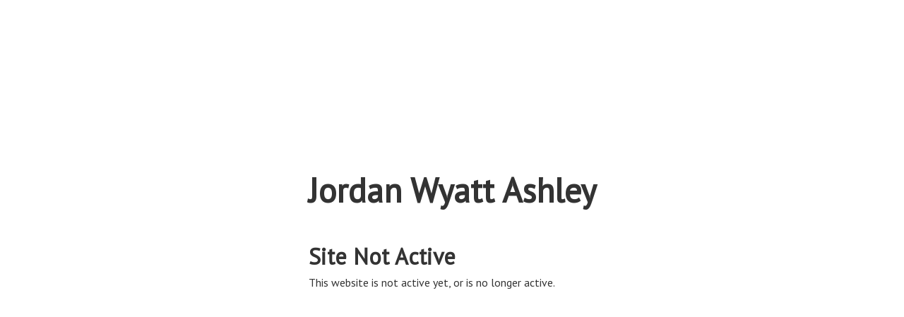

--- FILE ---
content_type: application/javascript; charset=UTF-8
request_url: https://client.jordanwyattashley.com/cdn-cgi/challenge-platform/scripts/jsd/main.js
body_size: 9042
content:
window._cf_chl_opt={AKGCx8:'b'};~function(Y6,XW,XA,XN,Xr,XO,Xu,Xl,Xs,Y1){Y6=e,function(n,X,YB,Y5,Y,U){for(YB={n:308,X:454,Y:346,U:491,d:458,x:390,F:321,g:540,C:417,Q:418,G:478,P:516},Y5=e,Y=n();!![];)try{if(U=-parseInt(Y5(YB.n))/1*(parseInt(Y5(YB.X))/2)+-parseInt(Y5(YB.Y))/3+-parseInt(Y5(YB.U))/4*(-parseInt(Y5(YB.d))/5)+parseInt(Y5(YB.x))/6*(parseInt(Y5(YB.F))/7)+-parseInt(Y5(YB.g))/8*(-parseInt(Y5(YB.C))/9)+-parseInt(Y5(YB.Q))/10+-parseInt(Y5(YB.G))/11*(-parseInt(Y5(YB.P))/12),X===U)break;else Y.push(Y.shift())}catch(d){Y.push(Y.shift())}}(J,959220),XW=this||self,XA=XW[Y6(303)],XN={},XN[Y6(442)]='o',XN[Y6(455)]='s',XN[Y6(399)]='u',XN[Y6(338)]='z',XN[Y6(369)]='n',XN[Y6(397)]='I',XN[Y6(310)]='b',Xr=XN,XW[Y6(391)]=function(X,Y,U,x,U6,U5,U3,YJ,F,C,Q,G,P,i,o,j,E,Z,S,R){if(U6={n:330,X:531,Y:401,U:432,d:446,x:296,F:370,g:348,C:477,Q:495,G:348,P:477,i:451,o:441,a:488,b:392,H:432,j:524,D:312,h:294,v:306,V:422,m:349,E:322,Z:456,S:470,R:356,W:337,A:434,N:324,c:286,M:434,T:357,O:470,B:381,l:384},U5={n:465,X:382,Y:330,U:479,d:541,x:465,F:362,g:411,C:425,Q:528,G:510,P:507,i:488,o:497},U3={n:362,X:453,Y:425,U:416},YJ=Y6,F={'UNLnZ':function(H,j){return H!==j},'MWOYT':YJ(U6.n),'QPUhG':YJ(U6.X),'ruIPl':YJ(U6.Y),'SwyMa':function(H,j,D,h,V){return H(j,D,h,V)},'kdbyW':function(H,j){return H(j)},'XlEem':YJ(U6.U),'bRMek':function(H,j,D){return H(j,D)}},null===Y||Y===void 0)return x;for(C=XT(Y),X[YJ(U6.d)][YJ(U6.x)]&&(C=C[YJ(U6.F)](X[YJ(U6.d)][YJ(U6.x)](Y))),C=X[YJ(U6.g)][YJ(U6.C)]&&X[YJ(U6.Q)]?X[YJ(U6.G)][YJ(U6.P)](new X[(YJ(U6.Q))](C)):function(H,Ye,j,D,V){if(Ye=YJ,j={},j[Ye(U5.n)]=function(E,Z){return E<Z},D=j,F[Ye(U5.X)](Ye(U5.Y),F[Ye(U5.U)]))return x instanceof x[Ye(U5.d)]&&D[Ye(U5.x)](0,F[Ye(U5.d)][Ye(U5.F)][Ye(U5.g)][Ye(U5.C)](V)[Ye(U5.Q)](Ye(U5.G)));else{for(H[Ye(U5.P)](),V=0;V<H[Ye(U5.i)];H[V]===H[V+1]?H[Ye(U5.o)](V+1,1):V+=1);return H}}(C),Q='nAsAaAb'.split('A'),Q=Q[YJ(U6.i)][YJ(U6.o)](Q),G=0;G<C[YJ(U6.a)];G++)if(P=C[G],i=XM(X,Y,P),F[YJ(U6.b)](Q,i)){if(YJ(U6.H)===F[YJ(U6.j)])o=i==='s'&&!X[YJ(U6.D)](Y[P]),YJ(U6.h)===U+P?g(U+P,i):o||g(U+P,Y[P]);else try{return j=i[YJ(U6.v)](F[YJ(U6.V)]),j[YJ(U6.m)]=F[YJ(U6.E)],j[YJ(U6.Z)]='-1',o[YJ(U6.S)][YJ(U6.R)](j),E=j[YJ(U6.W)],Z={},Z=F[YJ(U6.A)](Y,E,E,'',Z),Z=F[YJ(U6.A)](X,E,E[YJ(U6.N)]||E[YJ(U6.c)],'n.',Z),Z=F[YJ(U6.M)](H,E,j[YJ(U6.T)],'d.',Z),j[YJ(U6.O)][YJ(U6.B)](j),S={},S.r=Z,S.e=null,S}catch(W){return R={},R.r={},R.e=W,R}}else F[YJ(U6.l)](g,U+P,i);return x;function g(H,j,Yt){Yt=YJ,Object[Yt(U3.n)][Yt(U3.X)][Yt(U3.Y)](x,j)||(x[j]=[]),x[j][Yt(U3.U)](H)}},XO=Y6(307)[Y6(345)](';'),Xu=XO[Y6(451)][Y6(441)](XO),XW[Y6(445)]=function(X,Y,Ut,UJ,Yn,U,x,F,g,C,Q){for(Ut={n:396,X:523,Y:413,U:447,d:542,x:488,F:488,g:528,C:416,Q:489},UJ={n:396,X:367,Y:523,U:509},Yn=Y6,U={},U[Yn(Ut.n)]=function(G,P){return G!==P},U[Yn(Ut.X)]=Yn(Ut.Y),U[Yn(Ut.U)]=function(G,P){return G<P},x=U,F=Object[Yn(Ut.d)](Y),g=0;x[Yn(Ut.U)](g,F[Yn(Ut.x)]);g++)if(C=F[g],C==='f'&&(C='N'),X[C]){for(Q=0;Q<Y[F[g]][Yn(Ut.F)];-1===X[C][Yn(Ut.g)](Y[F[g]][Q])&&(Xu(Y[F[g]][Q])||X[C][Yn(Ut.C)]('o.'+Y[F[g]][Q])),Q++);}else X[C]=Y[F[g]][Yn(Ut.Q)](function(G,YX){return YX=Yn,x[YX(UJ.n)](YX(UJ.X),x[YX(UJ.Y)])?'o.'+G:(X[YX(UJ.U)](function(){}),'p')})},Xl=function(d2,d1,Uk,Uq,Us,Ul,YU,X,Y,U,d){return d2={n:304,X:353,Y:532,U:530,d:299,x:480},d1={n:379,X:519,Y:545,U:499,d:385,x:345,F:448,g:409,C:320,Q:509,G:379,P:354,i:327,o:379,a:354,b:360,H:473,j:428,D:351,h:416,v:379,V:393,m:379,E:409,Z:508,S:452,R:506,W:527,A:416,N:336},Uk={n:300,X:488},Uq={n:373,X:314,Y:488,U:527,d:362,x:453,F:425,g:506,C:362,Q:425,G:362,P:453,i:425,o:469,a:355,b:416,H:469,j:404,D:534,h:376,v:416,V:437,m:450,E:305,Z:473,S:469,R:494,W:520,A:345,N:402,c:344,M:287,T:536,O:379,B:365,l:329,s:493,K:469,y:436,f:436,z:500,I:416,L:469,k:405,J0:430,J1:317,J2:373,J3:298,J4:419,J5:347,J6:374,J7:443,J8:534,J9:430,JJ:416,Jt:496,Je:394,Jn:379,JX:416,JY:466,JU:416,Jd:474,Jx:452},Us={n:301,X:395,Y:302,U:339},Ul={n:301,X:301,Y:302,U:527,d:486,x:486},YU=Y6,X={'mFePv':YU(d2.n),'KgsrR':function(F,g){return F<g},'sgLvQ':function(F,g){return F+g},'XzJLN':function(F,g){return F==g},'guPWd':function(F,g){return F>g},'ZMJGv':function(F,g){return g&F},'HWgBF':function(F,g){return g==F},'vkuXv':function(F,g){return F===g},'SIkpj':function(F,g){return F|g},'hJYRM':function(x,F){return x(F)},'MrUEV':function(F,g){return g==F},'wCFeM':function(F,g){return g|F},'FPAQW':function(F,g){return F<<g},'yRvQP':function(F,g){return F==g},'wLUvw':YU(d2.X),'amOSp':function(F,g){return g==F},'YiGpk':function(F,g){return F>g},'kZNaI':function(F,g){return F-g},'DitpL':function(F,g){return F<g},'zZHlA':function(F,g){return F|g},'BWTol':function(F,g){return F<<g},'SrRWV':function(F,g){return F<<g},'UYJLQ':function(x,F){return x(F)},'LqArX':function(F,g){return F==g},'Ykvzb':function(F,g){return F<g},'CEPtX':function(x,F){return x(F)},'yCZUy':function(F,g){return F==g},'AcENg':YU(d2.Y),'GFEUf':function(F,g){return F!=g},'JfMkV':function(F,g){return g===F},'poFuZ':YU(d2.U),'rfmCx':function(x,F){return x(F)},'CARve':function(F,g){return g&F},'DCDQE':function(F,g){return g!=F},'BDEKu':function(F,g){return F*g},'WRIpo':function(F,g){return F==g},'Pqwhr':function(F,g){return F*g},'HKOfc':function(F,g){return F<g},'fDNVx':function(x,F){return x(F)},'RmxGt':function(F,g){return F<g},'bWffo':function(F,g){return F+g}},Y=String[YU(d2.d)],U={'h':function(x,Yd,F,g){return Yd=YU,F={},F[Yd(Us.n)]=Yd(Us.X),F[Yd(Us.Y)]=X[Yd(Us.U)],g=F,x==null?'':U.g(x,6,function(C,Yx){return(Yx=Yd,g[Yx(Ul.n)]===g[Yx(Ul.X)])?g[Yx(Ul.Y)][Yx(Ul.U)](C):U&&d[Yx(Ul.d)]?x[Yx(Ul.x)]():''})},'g':function(x,F,C,UI,YF,Q,G,P,i,o,H,j,D,V,E,Z,S,Uz,T,R,W,A,M,O,B,s){if(UI={n:431,X:326},YF=YU,Q={'bsSTF':function(N,M){return N>M},'wpWXD':function(N){return N()},'ZRmnG':function(N,M){return N(M)},'GxhXO':YF(Uq.n)},x==null)return'';for(P={},i={},o='',H=2,j=3,D=2,V=[],E=0,Z=0,S=0;X[YF(Uq.X)](S,x[YF(Uq.Y)]);S+=1)if(R=x[YF(Uq.U)](S),Object[YF(Uq.d)][YF(Uq.x)][YF(Uq.F)](P,R)||(P[R]=j++,i[R]=!0),W=X[YF(Uq.g)](o,R),Object[YF(Uq.C)][YF(Uq.x)][YF(Uq.Q)](P,W))o=W;else{if(Object[YF(Uq.G)][YF(Uq.P)][YF(Uq.i)](i,o)){if(256>o[YF(Uq.o)](0)){for(G=0;G<D;E<<=1,X[YF(Uq.a)](Z,F-1)?(Z=0,V[YF(Uq.b)](C(E)),E=0):Z++,G++);for(A=o[YF(Uq.H)](0),G=0;X[YF(Uq.j)](8,G);E=E<<1|X[YF(Uq.D)](A,1),X[YF(Uq.h)](Z,F-1)?(Z=0,V[YF(Uq.v)](C(E)),E=0):Z++,A>>=1,G++);}else if(X[YF(Uq.V)](YF(Uq.m),YF(Uq.m))){for(A=1,G=0;G<D;E=X[YF(Uq.E)](E<<1,A),X[YF(Uq.h)](Z,F-1)?(Z=0,V[YF(Uq.v)](X[YF(Uq.Z)](C,E)),E=0):Z++,A=0,G++);for(A=o[YF(Uq.S)](0),G=0;16>G;E=E<<1|X[YF(Uq.D)](A,1),X[YF(Uq.R)](Z,F-1)?(Z=0,V[YF(Uq.v)](C(E)),E=0):Z++,A>>=1,G++);}else for(M=YF(Uq.W)[YF(Uq.A)]('|'),T=0;!![];){switch(M[T++]){case'0':return!![];case'1':if(Q[YF(Uq.N)](O-s,B))return![];continue;case'2':O=A[YF(Uq.c)](x[YF(Uq.M)]()/1e3);continue;case'3':B=3600;continue;case'4':s=Q[YF(Uq.T)](U);continue}break}H--,H==0&&(H=Math[YF(Uq.O)](2,D),D++),delete i[o]}else for(A=P[o],G=0;X[YF(Uq.X)](G,D);E=X[YF(Uq.B)](X[YF(Uq.l)](E,1),X[YF(Uq.D)](A,1)),X[YF(Uq.s)](Z,F-1)?(Z=0,V[YF(Uq.v)](C(E)),E=0):Z++,A>>=1,G++);o=(H--,0==H&&(H=Math[YF(Uq.O)](2,D),D++),P[W]=j++,String(R))}if(''!==o){if(Object[YF(Uq.d)][YF(Uq.P)][YF(Uq.Q)](i,o)){if(256>o[YF(Uq.K)](0)){if(X[YF(Uq.y)]===X[YF(Uq.f)]){for(G=0;X[YF(Uq.X)](G,D);E<<=1,X[YF(Uq.z)](Z,F-1)?(Z=0,V[YF(Uq.I)](C(E)),E=0):Z++,G++);for(A=o[YF(Uq.L)](0),G=0;X[YF(Uq.k)](8,G);E=A&1|E<<1.72,Z==X[YF(Uq.J0)](F,1)?(Z=0,V[YF(Uq.b)](C(E)),E=0):Z++,A>>=1,G++);}else Uz={n:284},T={'fxPTy':function(O,B,Yg){return Yg=YF,Q[Yg(Uz.n)](O,B)},'wlZui':Q[YF(Uq.J1)]},U[YF(Uq.J2)]=5e3,A[YF(Uq.J3)]=function(YC){YC=YF,T[YC(UI.n)](F,T[YC(UI.X)])}}else{for(A=1,G=0;X[YF(Uq.J4)](G,D);E=X[YF(Uq.J5)](X[YF(Uq.J6)](E,1),A),F-1==Z?(Z=0,V[YF(Uq.b)](C(E)),E=0):Z++,A=0,G++);for(A=o[YF(Uq.K)](0),G=0;X[YF(Uq.k)](16,G);E=X[YF(Uq.J7)](E,1)|X[YF(Uq.J8)](A,1),Z==X[YF(Uq.J9)](F,1)?(Z=0,V[YF(Uq.JJ)](X[YF(Uq.Jt)](C,E)),E=0):Z++,A>>=1,G++);}H--,X[YF(Uq.Je)](0,H)&&(H=Math[YF(Uq.Jn)](2,D),D++),delete i[o]}else for(A=P[o],G=0;G<D;E=A&1.77|E<<1,F-1==Z?(Z=0,V[YF(Uq.JX)](C(E)),E=0):Z++,A>>=1,G++);H--,H==0&&D++}for(A=2,G=0;X[YF(Uq.JY)](G,D);E=E<<1.59|1&A,Z==X[YF(Uq.J9)](F,1)?(Z=0,V[YF(Uq.JX)](C(E)),E=0):Z++,A>>=1,G++);for(;;)if(E<<=1,Z==X[YF(Uq.J0)](F,1)){V[YF(Uq.JU)](X[YF(Uq.Jd)](C,E));break}else Z++;return V[YF(Uq.Jx)]('')},'j':function(x,UL,YQ){return UL={n:469},YQ=YU,X[YQ(Uk.n)](null,x)?'':''==x?null:U.i(x[YQ(Uk.X)],32768,function(F,YG){return YG=YQ,x[YG(UL.n)](F)})},'i':function(x,F,C,YP,Q,G,P,i,o,H,j,D,V,E,Z,S,N,R,W,A){for(YP=YU,Q=[],G=4,P=4,i=3,o=[],D=C(0),V=F,E=1,H=0;3>H;Q[H]=H,H+=1);for(Z=0,S=Math[YP(d1.n)](2,2),j=1;X[YP(d1.X)](j,S);)if(X[YP(d1.Y)](X[YP(d1.U)],X[YP(d1.U)])){for(R=YP(d1.d)[YP(d1.x)]('|'),W=0;!![];){switch(R[W++]){case'0':V==0&&(V=F,D=X[YP(d1.F)](C,E++));continue;case'1':j<<=1;continue;case'2':Z|=(0<A?1:0)*j;continue;case'3':V>>=1;continue;case'4':A=X[YP(d1.g)](D,V);continue}break}}else if(X[YP(d1.C)]==typeof Y[YP(d1.Q)])return N[YP(d1.Q)](function(){}),'p';switch(Z){case 0:for(Z=0,S=Math[YP(d1.G)](2,8),j=1;X[YP(d1.P)](j,S);A=D&V,V>>=1,V==0&&(V=F,D=C(E++)),Z|=X[YP(d1.i)](0<A?1:0,j),j<<=1);N=Y(Z);break;case 1:for(Z=0,S=Math[YP(d1.o)](2,16),j=1;X[YP(d1.a)](j,S);A=D&V,V>>=1,X[YP(d1.b)](0,V)&&(V=F,D=X[YP(d1.H)](C,E++)),Z|=X[YP(d1.j)](X[YP(d1.D)](0,A)?1:0,j),j<<=1);N=Y(Z);break;case 2:return''}for(H=Q[3]=N,o[YP(d1.h)](N);;){if(E>x)return'';for(Z=0,S=Math[YP(d1.n)](2,i),j=1;j!=S;A=V&D,V>>=1,0==V&&(V=F,D=C(E++)),Z|=j*(0<A?1:0),j<<=1);switch(N=Z){case 0:for(Z=0,S=Math[YP(d1.v)](2,8),j=1;j!=S;A=D&V,V>>=1,0==V&&(V=F,D=X[YP(d1.V)](C,E++)),Z|=(0<A?1:0)*j,j<<=1);Q[P++]=Y(Z),N=P-1,G--;break;case 1:for(Z=0,S=Math[YP(d1.m)](2,16),j=1;S!=j;A=X[YP(d1.E)](D,V),V>>=1,V==0&&(V=F,D=C(E++)),Z|=(X[YP(d1.Z)](0,A)?1:0)*j,j<<=1);Q[P++]=Y(Z),N=P-1,G--;break;case 2:return o[YP(d1.S)]('')}if(0==G&&(G=Math[YP(d1.m)](2,i),i++),Q[N])N=Q[N];else if(N===P)N=X[YP(d1.R)](H,H[YP(d1.W)](0));else return null;o[YP(d1.A)](N),Q[P++]=X[YP(d1.N)](H,N[YP(d1.W)](0)),G--,H=N,0==G&&(G=Math[YP(d1.o)](2,i),i++)}}},d={},d[YU(d2.x)]=U.h,d}(),Xs=null,Y1=Y0(),Y3();function Xc(n,X,Yl,Y7){return Yl={n:541,X:541,Y:362,U:411,d:425,x:528,F:510},Y7=Y6,X instanceof n[Y7(Yl.n)]&&0<n[Y7(Yl.X)][Y7(Yl.Y)][Y7(Yl.U)][Y7(Yl.d)](X)[Y7(Yl.x)](Y7(Yl.F))}function XB(UX,YY,Y,U,d,x,F,g){Y=(UX={n:324,X:389,Y:306,U:531,d:349,x:401,F:456,g:470,C:356,Q:337,G:313,P:350,i:286,o:357,a:470,b:381,H:315,j:424,D:389},YY=Y6,{'SHTXt':function(C,Q,G,P,i){return C(Q,G,P,i)},'SvlSK':YY(UX.n),'UpQfa':function(C,Q){return Q!==C},'PxEFD':YY(UX.X)});try{return U=XA[YY(UX.Y)](YY(UX.U)),U[YY(UX.d)]=YY(UX.x),U[YY(UX.F)]='-1',XA[YY(UX.g)][YY(UX.C)](U),d=U[YY(UX.Q)],x={},x=Y[YY(UX.G)](pRIb1,d,d,'',x),x=pRIb1(d,d[Y[YY(UX.P)]]||d[YY(UX.i)],'n.',x),x=pRIb1(d,U[YY(UX.o)],'d.',x),XA[YY(UX.a)][YY(UX.b)](U),F={},F.r=x,F.e=null,F}catch(C){return Y[YY(UX.H)](Y[YY(UX.j)],YY(UX.D))?'o.'+g:(g={},g.r={},g.e=C,g)}}function Y3(dy,dK,dl,dT,dc,dr,YS,n,X,Y,U,d){if(dy={n:311,X:388,Y:408,U:433,d:319,x:311,F:546,g:513,C:502},dK={n:492,X:319,Y:426,U:481,d:319,x:311,F:502,g:502},dl={n:380},dT={n:525},dc={n:468},dr={n:333},YS=Y6,n={'nHUtU':function(x,F,g){return x(F,g)},'PeNqq':function(x,F){return x(F)},'NlVoA':function(F,g){return F===g},'OaDMo':function(F,g){return F+g},'ueSMN':function(x){return x()},'PblkS':function(F,g){return g!==F},'ZHlEk':YS(dy.n),'dAEKv':function(F,g){return F!==g},'dwhlR':YS(dy.X)},X=XW[YS(dy.Y)],!X)return;if(!XL())return;(Y=![],U=function(dB,dO,dM,Yc,x){if(dB={n:472,X:288,Y:517,U:292,d:312,x:292,F:294,g:444,C:358,Q:482,G:371,P:358,i:525},dO={n:340},dM={n:340},Yc=YS,x={'OfUIa':function(F,g,C,Q){return F(g,C,Q)},'lHdDw':function(F,g,YR){return YR=e,n[YR(dr.n)](F,g)},'XFdPd':function(F,g,YW){return YW=e,n[YW(dc.n)](F,g)},'hCBYz':function(F,g,YA){return YA=e,n[YA(dM.n)](F,g)},'Tkytd':function(F,g,C,YN){return YN=e,n[YN(dT.n)](F,g,C)},'YQXGC':function(F,g,Yr){return Yr=e,n[Yr(dO.n)](F,g)},'NHAjt':function(F,g){return F+g}},!Y){if(Y=!![],!n[Yc(dl.n)](XL))return;XK(function(F,YM,C,Q,G){(YM=Yc,YM(dB.n)!==YM(dB.n))?(C=H[j],Q=x[YM(dB.X)](D,h,G,C),x[YM(dB.Y)](V,Q))?(G=x[YM(dB.U)]('s',Q)&&!T[YM(dB.d)](O[C]),x[YM(dB.x)](YM(dB.F),x[YM(dB.g)](B,C))?x[YM(dB.C)](l,x[YM(dB.Q)](s,C),Q):G||K(x[YM(dB.G)](y,C),f[C])):x[YM(dB.P)](c,x[YM(dB.g)](M,C),Q):n[YM(dB.i)](Y4,X,F)})}},n[YS(dy.U)](XA[YS(dy.d)],YS(dy.x)))?U():XW[YS(dy.F)]?XA[YS(dy.F)](n[YS(dy.g)],U):(d=XA[YS(dy.C)]||function(){},XA[YS(dy.C)]=function(YT){YT=YS,d(),n[YT(dK.n)](XA[YT(dK.X)],n[YT(dK.Y)])&&(YT(dK.U)!==YT(dK.U)?(x(),F[YT(dK.d)]!==YT(dK.x)&&(G[YT(dK.F)]=P,i())):(XA[YT(dK.g)]=d,U()))})}function Y2(d,x,dV,YZ,F,g,C,Q,G,P,i,o,a,b,H,j){if(dV={n:412,X:429,Y:377,U:420,d:421,x:345,F:521,g:543,C:503,Q:484,G:378,P:341,i:480,o:298,a:373,b:504,H:457,j:463,D:387,h:467,v:285,V:457,m:285,E:498,Z:457,S:460,R:457,W:460,A:512,N:359,c:439,M:483,T:408},YZ=Y6,F={},F[YZ(dV.n)]=YZ(dV.X),g=F,!XI(0))return![];Q=(C={},C[YZ(dV.Y)]=d,C[YZ(dV.U)]=x,C);try{for(G=YZ(dV.d)[YZ(dV.x)]('|'),P=0;!![];){switch(G[P++]){case'0':i=new XW[(YZ(dV.F))]();continue;case'1':o={},o[YZ(dV.g)]=Q,o[YZ(dV.C)]=H,o[YZ(dV.Q)]=YZ(dV.G),i[YZ(dV.P)](Xl[YZ(dV.i)](o));continue;case'2':i[YZ(dV.o)]=function(){};continue;case'3':i[YZ(dV.a)]=2500;continue;case'4':a=YZ(dV.b)+XW[YZ(dV.H)][YZ(dV.j)]+YZ(dV.D)+j.r+YZ(dV.h);continue;case'5':H=(b={},b[YZ(dV.v)]=XW[YZ(dV.V)][YZ(dV.m)],b[YZ(dV.E)]=XW[YZ(dV.Z)][YZ(dV.E)],b[YZ(dV.S)]=XW[YZ(dV.R)][YZ(dV.W)],b[YZ(dV.A)]=XW[YZ(dV.Z)][YZ(dV.N)],b[YZ(dV.c)]=Y1,b);continue;case'6':i[YZ(dV.M)](g[YZ(dV.n)],a);continue;case'7':j=XW[YZ(dV.T)];continue}break}}catch(D){}}function Xf(de,Yb,n){return de={n:518,X:352},Yb=Y6,n={'ehHVb':function(X,Y){return Y!==X},'KuBfT':function(X){return X()}},n[Yb(de.n)](n[Yb(de.X)](Xy),null)}function Xq(dx,YD,n){return dx={n:408,X:344},YD=Y6,n=XW[YD(dx.n)],Math[YD(dx.X)](+atob(n.t))}function Y0(dw,YE){return dw={n:486,X:486},YE=Y6,crypto&&crypto[YE(dw.n)]?crypto[YE(dw.X)]():''}function XT(n,YL,Y9,X){for(YL={n:370,X:542,Y:449},Y9=Y6,X=[];n!==null;X=X[Y9(YL.n)](Object[Y9(YL.X)](n)),n=Object[Y9(YL.Y)](n));return X}function XL(dC,Yh,X,Y,U,d,x){return dC={n:323,X:538,Y:344,U:323,d:287},Yh=Y6,X={},X[Yh(dC.n)]=function(F,g){return F/g},X[Yh(dC.X)]=function(F,g){return F>g},Y=X,U=3600,d=Xq(),x=Math[Yh(dC.Y)](Y[Yh(dC.U)](Date[Yh(dC.d)](),1e3)),Y[Yh(dC.X)](x-d,U)?![]:!![]}function Xy(d9,Ya,X,Y,U,d){return d9={n:309,X:408,Y:309,U:369},Ya=Y6,X={},X[Ya(d9.n)]=function(F,g){return F!==g},Y=X,U=XW[Ya(d9.X)],!U?null:(d=U.i,Y[Ya(d9.Y)](typeof d,Ya(d9.U))||d<30)?null:d}function XM(X,Y,U,Yq,Y8,x,F,g,C){F=(Yq={n:537,X:366,Y:487,U:442,d:331,x:440,F:414,g:335,C:505,Q:539,G:532,P:537,i:331,o:331,a:509,b:509,H:348,j:325,D:335,h:348,v:335,V:366},Y8=Y6,x={},x[Y8(Yq.n)]=function(Q,G){return Q==G},x[Y8(Yq.X)]=function(Q,G){return Q==G},x[Y8(Yq.Y)]=Y8(Yq.U),x[Y8(Yq.d)]=Y8(Yq.x),x[Y8(Yq.F)]=function(Q,G){return G==Q},x[Y8(Yq.g)]=function(Q,G){return Q===G},x[Y8(Yq.C)]=function(Q,G){return G===Q},x[Y8(Yq.Q)]=Y8(Yq.G),x);try{g=Y[U]}catch(Q){return'i'}if(F[Y8(Yq.P)](null,g))return g===void 0?'u':'x';if(F[Y8(Yq.X)](F[Y8(Yq.Y)],typeof g))try{if(F[Y8(Yq.i)]===F[Y8(Yq.o)]){if(F[Y8(Yq.F)](Y8(Yq.G),typeof g[Y8(Yq.a)]))return g[Y8(Yq.b)](function(){}),'p'}else return X()!==null}catch(P){}return X[Y8(Yq.H)][Y8(Yq.j)](g)?'a':F[Y8(Yq.D)](g,X[Y8(Yq.h)])?'D':F[Y8(Yq.C)](!0,g)?'T':F[Y8(Yq.v)](!1,g)?'F':(C=typeof g,F[Y8(Yq.V)](F[Y8(Yq.Q)],C)?Xc(X,g)?'N':'f':Xr[C]||'?')}function XK(n,d7,d6,Yi,X,Y){d7={n:532,X:427,Y:514,U:501,d:291,x:476,F:515,g:332,C:464,Q:372},d6={n:415,X:400,Y:522,U:290,d:383},Yi=Y6,X={'lhQYZ':Yi(d7.n),'nrQXr':function(U,d){return d===U},'QoBTX':Yi(d7.X),'eZtIk':function(U,d){return U(d)},'yYRCF':Yi(d7.Y),'jTRPt':function(U,d,x){return U(d,x)},'pXXhC':Yi(d7.U)},Y=XB(),Xk(Y.r,function(U,Yo){if(Yo=Yi,typeof n===X[Yo(d6.n)]){if(X[Yo(d6.X)](Yo(d6.Y),X[Yo(d6.U)]))return Y[Yo(d6.d)]()<U;else n(U)}Xz()}),Y.e&&(X[Yi(d7.d)]!==Yi(d7.x)?X[Yi(d7.F)](Y2,X[Yi(d7.g)],Y.e):X[Yi(d7.C)](X,Yi(d7.Q)))}function J(dq){return dq='contentDocument,Tkytd,aUjz8,WRIpo,cloudflare-invisible,prototype,PLdLj,keseV,wCFeM,tBkVQ,nGHBp,parent,number,concat,NHAjt,success,timeout,BWTol,QjFYW,HWgBF,AdeF3,jsd,pow,ueSMN,removeChild,UNLnZ,random,bRMek,4|3|0|2|1,error,/b/ov1/0.33923785827707403:1769602934:3eXlE6tenGzou9oCJLdPLusEnSSrSdZXsc2MmKIWik8/,DOMContentLoaded,wpNYh,6JQnDod,pRIb1,kdbyW,fDNVx,LqArX,oLrXM,RzVdN,bigint,UCreO,undefined,nrQXr,display: none,bsSTF,AkIvI,guPWd,YiGpk,dHhkh,MwOTC,__CF$cv$params,CARve,http-code:,toString,MFICI,swMCE,TBFFU,lhQYZ,push,9RsoskX,16097350dnzPru,DitpL,TYlZ6,7|4|0|6|3|2|5|1,QPUhG,UUNZn,PxEFD,call,ZHlEk,bOhfH,Pqwhr,POST,kZNaI,fxPTy,ZsGEi,dAEKv,SwyMa,sid,wLUvw,vkuXv,onload,JBxy9,mCGSK,bind,object,SrRWV,hCBYz,rxvNi8,Object,EVEBk,rfmCx,getPrototypeOf,QjuAq,includes,join,hasOwnProperty,2TKymSi,string,tabIndex,_cf_chl_opt,20NlVyUN,zEDGm,LRmiB4,akEce,href,AKGCx8,eZtIk,DiRoT,Ykvzb,/invisible/jsd,NlVoA,charCodeAt,body,PaWcK,akhdB,hJYRM,CEPtX,bKtwi,qJAJX,from,4818HCGhEn,MWOYT,BHjoTYOero,bhsZw,YQXGC,open,source,/jsd/oneshot/d251aa49a8a3/0.33923785827707403:1769602934:3eXlE6tenGzou9oCJLdPLusEnSSrSdZXsc2MmKIWik8/,randomUUID,pChEz,length,map,FoAva,1121308QPtoGa,PblkS,yRvQP,MrUEV,Set,UYJLQ,splice,SSTpq3,poFuZ,amOSp,error on cf_chl_props,onreadystatechange,chctx,/cdn-cgi/challenge-platform/h/,KiqQh,sgLvQ,sort,RmxGt,catch,[native code],hVjyo,pkLOA2,dwhlR,tBdHn,jTRPt,24144BqCHIL,lHdDw,ehHVb,GFEUf,3|4|2|1|0,XMLHttpRequest,gTFOY,ICyag,XlEem,nHUtU,mNhZF,charAt,indexOf,status,GftZh,iframe,function,log,ZMJGv,detail,wpWXD,ZStxA,VPWyR,jrlLI,5314160yChjgZ,Function,keys,errorInfoObject,onerror,JfMkV,addEventListener,postMessage,ZRmnG,CnwA5,navigator,now,OfUIa,QsDen,QoBTX,yYRCF,XFdPd,location,d.cookie,bXOFk,getOwnPropertyNames,xhr-error,ontimeout,fromCharCode,yCZUy,VbCtZ,xfvnV,document,KbknE5YS+wPOhaRN28crlAXdHWLf0FDVZCUm79oip6GgBxeMvj3QtIyzTJq$14s-u,SIkpj,createElement,_cf_chl_opt;JJgc4;PJAn2;kJOnV9;IWJi4;OHeaY1;DqMg0;FKmRv9;LpvFx1;cAdz2;PqBHf2;nFZCC5;ddwW5;pRIb1;rxvNi8;RrrrA2;erHi9,1368137yHjEUd,FvXYM,boolean,loading,isNaN,SHTXt,KgsrR,UpQfa,api,GxhXO,stringify,readyState,AcENg,12129929aGOQNs,ruIPl,abjWa,clientInformation,isArray,wlZui,BDEKu,event,FPAQW,qdFVs,PtstD,pXXhC,PeNqq,dHSmh,lBxJL,bWffo,contentWindow,symbol,mFePv,OaDMo,send,DxKgV,afPbl,floor,split,1387767eLLlBz,zZHlA,Array,style,SvlSK,HKOfc,KuBfT,CvAlD,DCDQE,XzJLN,appendChild'.split(','),J=function(){return dq},J()}function e(t,n,X,Y){return t=t-284,X=J(),Y=X[t],Y}function Y4(U,d,dI,YO,x,F,dz,g,C){if(dI={n:526,X:304,Y:511,U:342,d:459,x:364,F:372,g:289,C:361,Q:407,G:386,P:316,i:342,o:459,a:511,b:484,H:361,j:435,D:328,h:372,v:368,V:547,m:484,E:535,Z:547},YO=Y6,x={},x[YO(dI.n)]=YO(dI.X),x[YO(dI.Y)]=function(Q,G){return G==Q},x[YO(dI.U)]=YO(dI.d),x[YO(dI.x)]=YO(dI.F),x[YO(dI.g)]=YO(dI.C),x[YO(dI.Q)]=YO(dI.G),F=x,!U[YO(dI.P)])return F[YO(dI.i)]===YO(dI.o)?void 0:(dz={n:526,X:527},F[YO(dI.a)](null,U)?'':d.g(x,6,function(G,Yu){return Yu=YO,F[Yu(dz.n)][Yu(dz.X)](G)}));d===F[YO(dI.x)]?(g={},g[YO(dI.b)]=YO(dI.H),g[YO(dI.j)]=U.r,g[YO(dI.D)]=YO(dI.h),XW[YO(dI.v)][YO(dI.V)](g,'*')):(C={},C[YO(dI.m)]=F[YO(dI.g)],C[YO(dI.j)]=U.r,C[YO(dI.D)]=F[YO(dI.Q)],C[YO(dI.E)]=d,XW[YO(dI.v)][YO(dI.Z)](C,'*'))}function Xz(dU,dY,YH,n,X){if(dU={n:471},dY={n:295},YH=Y6,n={'bXOFk':function(Y){return Y()},'PaWcK':function(Y,U){return U*Y}},X=Xy(),null===X)return;Xs=(Xs&&clearTimeout(Xs),setTimeout(function(Yp){Yp=e,n[Yp(dY.n)](XK)},n[YH(dU.n)](X,1e3)))}function Xk(n,X,dh,dD,dj,dH,Yw,Y,U,d,x){dh={n:410,X:485,Y:408,U:533,d:457,x:521,F:483,g:429,C:403,Q:504,G:457,P:463,i:398,o:316,a:373,b:298,H:438,j:544,D:406,h:293,v:462,V:341,m:480,E:318},dD={n:297},dj={n:529,X:529,Y:461,U:372,d:490,x:375,F:410,g:363,C:475,Q:372,G:334,P:423,i:529},dH={n:343,X:373},Yw=Y6,Y={'PLdLj':function(F,g){return F>=g},'bKtwi':function(F,g){return F<g},'dHSmh':function(F,g){return F+g},'UUNZn':Yw(dh.n),'akEce':function(F,g){return F(g)},'QjFYW':function(F,g){return F+g},'AkIvI':function(F,g){return F+g},'UCreO':Yw(dh.X),'dHhkh':function(F){return F()}},U=XW[Yw(dh.Y)],console[Yw(dh.U)](XW[Yw(dh.d)]),d=new XW[(Yw(dh.x))](),d[Yw(dh.F)](Yw(dh.g),Y[Yw(dh.C)](Yw(dh.Q),XW[Yw(dh.G)][Yw(dh.P)])+Y[Yw(dh.i)]+U.r),U[Yw(dh.o)]&&(d[Yw(dh.a)]=5e3,d[Yw(dh.b)]=function(Yv){if(Yv=Yw,Yv(dH.n)!==Yv(dH.n))return null;else X(Yv(dH.X))}),d[Yw(dh.H)]=function(YV){YV=Yw,d[YV(dj.n)]>=200&&d[YV(dj.X)]<300?Y[YV(dj.Y)](X,YV(dj.U)):YV(dj.d)===YV(dj.d)?X(Y[YV(dj.x)](YV(dj.F),d[YV(dj.n)])):Y[YV(dj.g)](x[YV(dj.n)],200)&&Y[YV(dj.C)](F[YV(dj.X)],300)?G(YV(dj.Q)):P(Y[YV(dj.G)](Y[YV(dj.P)],i[YV(dj.i)]))},d[Yw(dh.j)]=function(Ym){Ym=Yw,X(Ym(dD.n))},x={'t':Y[Yw(dh.D)](Xq),'lhr':XA[Yw(dh.h)]&&XA[Yw(dh.h)][Yw(dh.v)]?XA[Yw(dh.h)][Yw(dh.v)]:'','api':U[Yw(dh.o)]?!![]:![],'c':Xf(),'payload':n},d[Yw(dh.V)](Xl[Yw(dh.m)](JSON[Yw(dh.E)](x)))}function XI(n,dd,Yj){return dd={n:383},Yj=Y6,Math[Yj(dd.n)]()<n}}()